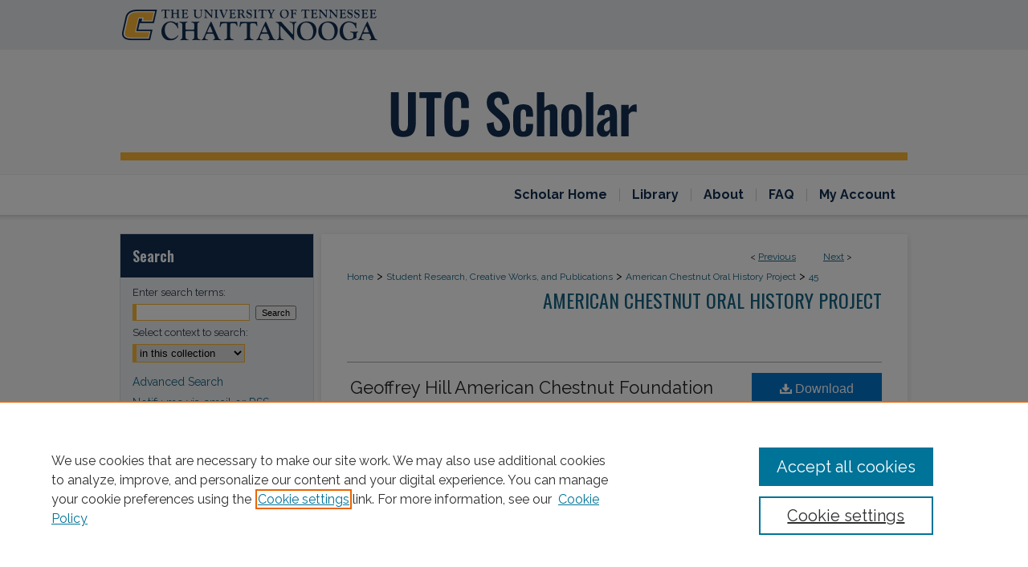

--- FILE ---
content_type: text/html; charset=UTF-8
request_url: https://scholar.utc.edu/american-chestnut/45/
body_size: 8197
content:

<!DOCTYPE html>
<html lang="en">
<head><!-- inj yui3-seed: --><script type='text/javascript' src='//cdnjs.cloudflare.com/ajax/libs/yui/3.6.0/yui/yui-min.js'></script><script type='text/javascript' src='//ajax.googleapis.com/ajax/libs/jquery/1.10.2/jquery.min.js'></script><!-- Adobe Analytics --><script type='text/javascript' src='https://assets.adobedtm.com/4a848ae9611a/d0e96722185b/launch-d525bb0064d8.min.js'></script><script type='text/javascript' src=/assets/nr_browser_production.js></script>

<!-- def.1 -->
<meta charset="utf-8">
<meta name="viewport" content="width=device-width">
<title>
"Geoffrey Hill American Chestnut Foundation interview and transcript" by Bethany N. Baxter
</title>


<!-- FILE article_meta-tags.inc --><!-- FILE: /srv/sequoia/main/data/assets/site/article_meta-tags.inc -->
<meta itemprop="name" content="Geoffrey Hill American Chestnut Foundation interview and transcript">
<meta property="og:title" content="Geoffrey Hill American Chestnut Foundation interview and transcript">
<meta name="twitter:title" content="Geoffrey Hill American Chestnut Foundation interview and transcript">
<meta property="article:author" content="Bethany N. Baxter">
<meta name="author" content="Bethany N. Baxter">
<meta name="robots" content="noodp, noydir">
<meta name="description" content="An interview recorded as part of the original research for the thesis entitled, An oral history of the American chestnut in Southern Appalachia, submitted to the faculty of the University of Tennessee at Chattanooga in partial fulfillment of the requirements of the degree of Master of Science.">
<meta itemprop="description" content="An interview recorded as part of the original research for the thesis entitled, An oral history of the American chestnut in Southern Appalachia, submitted to the faculty of the University of Tennessee at Chattanooga in partial fulfillment of the requirements of the degree of Master of Science.">
<meta name="twitter:description" content="An interview recorded as part of the original research for the thesis entitled, An oral history of the American chestnut in Southern Appalachia, submitted to the faculty of the University of Tennessee at Chattanooga in partial fulfillment of the requirements of the degree of Master of Science.">
<meta property="og:description" content="An interview recorded as part of the original research for the thesis entitled, An oral history of the American chestnut in Southern Appalachia, submitted to the faculty of the University of Tennessee at Chattanooga in partial fulfillment of the requirements of the degree of Master of Science.">
<meta name="keywords" content="American chestnut; Chestnut blight; Endothia parasitica">
<meta name="bepress_citation_series_title" content="American Chestnut Oral History Project">
<meta name="bepress_citation_author" content="Baxter, Bethany N.">
<meta name="bepress_citation_author_institution" content="University of Tennessee at Chattanooga">
<meta name="bepress_citation_title" content="Geoffrey Hill American Chestnut Foundation interview and transcript">
<meta name="bepress_citation_date" content="2008">
<!-- FILE: /srv/sequoia/main/data/assets/site/ir_download_link.inc -->
<!-- FILE: /srv/sequoia/main/data/assets/site/article_meta-tags.inc (cont) -->
<meta name="bepress_citation_abstract_html_url" content="https://scholar.utc.edu/american-chestnut/45">
<meta name="bepress_citation_publisher" content="University of Tennessee at Chattanooga">
<meta name="bepress_citation_online_date" content="2013/12/3">
<meta name="viewport" content="width=device-width">
<!-- Additional Twitter data -->
<meta name="twitter:card" content="summary">
<!-- Additional Open Graph data -->
<meta property="og:type" content="article">
<meta property="og:url" content="https://scholar.utc.edu/american-chestnut/45">
<meta property="og:site_name" content="UTC Scholar">




<!-- FILE: article_meta-tags.inc (cont) -->
<meta name="bepress_is_article_cover_page" content="1">


<!-- sh.1 -->
<link rel="stylesheet" href="/ir-style.css" type="text/css" media="screen">
<link rel="stylesheet" href="/ir-custom.css" type="text/css" media="screen">
<link rel="stylesheet" href="../ir-custom.css" type="text/css" media="screen">
<link rel="stylesheet" href="/ir-local.css" type="text/css" media="screen">
<link rel="stylesheet" href="../ir-local.css" type="text/css" media="screen">
<link rel="stylesheet" href="/ir-print.css" type="text/css" media="print">
<link type="text/css" rel="stylesheet" href="/assets/floatbox/floatbox.css">
<link rel="alternate" type="application/rss+xml" title="Site Feed" href="/recent.rss">
<link rel="shortcut icon" href="/favicon.ico" type="image/x-icon">
<!--[if IE]>
<link rel="stylesheet" href="/ir-ie.css" type="text/css" media="screen">
<![endif]-->

<!-- JS  -->
<script type="text/javascript" src="/assets/jsUtilities.js"></script>
<script type="text/javascript" src="/assets/footnoteLinks.js"></script>
<script type="text/javascript" src="/assets/scripts/yui-init.pack.js"></script>
<script type="text/javascript" src="/assets/scripts/bepress-init.debug.js"></script>
<script type="text/javascript" src="/assets/scripts/JumpListYUI.pack.js"></script>

<!-- end sh.1 -->




<script type="text/javascript">var pageData = {"page":{"environment":"prod","productName":"bpdg","language":"en","name":"ir_series:article","businessUnit":"els:rp:st"},"visitor":{}};</script>

</head>
<body id="geo-series">
<!-- FILE /srv/sequoia/main/data/scholar.utc.edu/assets/header.pregen --><!-- FILE: /srv/sequoia/main/data/assets/site/mobile_nav.inc --><!--[if !IE]>-->
<script src="/assets/scripts/dc-mobile/dc-responsive-nav.js"></script>

<header id="mobile-nav" class="nav-down device-fixed-height" style="visibility: hidden;">
  
  
  <nav class="nav-collapse">
    <ul>
      <li class="menu-item active device-fixed-width"><a href="https://scholar.utc.edu" title="Home" data-scroll >Home</a></li>
      <li class="menu-item device-fixed-width"><a href="https://scholar.utc.edu/do/search/advanced/" title="Search" data-scroll ><i class="icon-search"></i> Search</a></li>
      <li class="menu-item device-fixed-width"><a href="https://scholar.utc.edu/communities.html" title="Browse" data-scroll >Browse Collections</a></li>
      <li class="menu-item device-fixed-width"><a href="/cgi/myaccount.cgi?context=american-chestnut" title="My Account" data-scroll >My Account</a></li>
      <li class="menu-item device-fixed-width"><a href="https://scholar.utc.edu/about.html" title="About" data-scroll >About</a></li>
      <li class="menu-item device-fixed-width"><a href="https://network.bepress.com" title="Digital Commons Network" data-scroll ><img width="16" height="16" alt="DC Network" style="vertical-align:top;" src="/assets/md5images/8e240588cf8cd3a028768d4294acd7d3.png"> Digital Commons Network™</a></li>
    </ul>
  </nav>
</header>

<script src="/assets/scripts/dc-mobile/dc-mobile-nav.js"></script>
<!--<![endif]-->
<!-- FILE: /srv/sequoia/main/data/scholar.utc.edu/assets/header.pregen (cont) -->



<div id="utc">
	<div id="container">
		<a href="#main" class="skiplink" accesskey="2" >Skip to main content</a>

					
			<div id="header" role="banner">
				<a href="https://scholar.utc.edu" id="banner_link" title="UTC Scholar" >
					<img id="banner_image" alt="UTC Scholar" width='980' height='218' src="/assets/md5images/f75061a0589edc50d17a50f23973a5df.png">
				</a>	
				
					<a href="http://www.utc.edu/" id="logo_link" title="University of Tennessee at Chattanooga" >
						<img id="logo_image" alt="University of Tennessee at Chattanooga" width='322' height='62' src="/assets/md5images/908f839c781de37d2222b53d58b306dd.png">
					</a>	
				
			</div>
					
			<div id="navigation">
				<!-- FILE: /srv/sequoia/main/data/scholar.utc.edu/assets/ir_navigation.inc --><div id="tabs"><ul><li id="tabone"><a href="https://scholar.utc.edu" title="Scholar Home" ><span>Scholar Home</span></a></li><li id="tabtwo"><a href="http://www.utc.edu/library/" title="Library" ><span>Library</span></a></li><li id="tabthree"><a href="https://scholar.utc.edu/about.html" title="About" ><span>About</span></a></li><li id="tabfour"><a href="https://scholar.utc.edu/faq.html" title="FAQ" ><span>FAQ</span></a></li><li id="tabfive"><a href="https://scholar.utc.edu/cgi/myaccount.cgi?context=american-chestnut" title="My Account" ><span>My Account</span></a></li></ul></div>


<!-- FILE: /srv/sequoia/main/data/scholar.utc.edu/assets/header.pregen (cont) -->
			</div>
		

		<div id="wrapper">
			<div id="content">
				<div id="main" class="text" role="main">

<script type="text/javascript" src="/assets/floatbox/floatbox.js"></script>  
<!-- FILE: /srv/sequoia/main/data/assets/site/article_pager.inc -->

<div id="breadcrumb"><ul id="pager">

                
                 
<li>&lt; <a href="https://scholar.utc.edu/american-chestnut/17" class="ignore" >Previous</a></li>
        
        
        

                
                 
<li><a href="https://scholar.utc.edu/american-chestnut/15" class="ignore" >Next</a> &gt;</li>
        
        
        
<li>&nbsp;</li></ul><div class="crumbs"><!-- FILE: /srv/sequoia/main/data/assets/site/ir_breadcrumb.inc -->

<div class="crumbs" role="navigation" aria-label="Breadcrumb">
	<p>
	
	
			<a href="https://scholar.utc.edu" class="ignore" >Home</a>
	
	
	
	
	
	
	
	
	
	
	 <span aria-hidden="true">&gt;</span> 
		<a href="https://scholar.utc.edu/student-research" class="ignore" >Student Research, Creative Works, and Publications</a>
	
	
	
	
	
	
	 <span aria-hidden="true">&gt;</span> 
		<a href="https://scholar.utc.edu/american-chestnut" class="ignore" >American Chestnut Oral History Project</a>
	
	
	
	
	
	 <span aria-hidden="true">&gt;</span> 
		<a href="https://scholar.utc.edu/american-chestnut/45" class="ignore" aria-current="page" >45</a>
	
	
	
	</p>
</div>


<!-- FILE: /srv/sequoia/main/data/assets/site/article_pager.inc (cont) --></div>
</div>
<!-- FILE: /srv/sequoia/main/data/assets/site/ir_series/article/index.html (cont) -->
<!-- FILE: /srv/sequoia/main/data/assets/site/ir_series/article/article_info.inc --><!-- FILE: /srv/sequoia/main/data/assets/site/openurl.inc -->

























<!-- FILE: /srv/sequoia/main/data/assets/site/ir_series/article/article_info.inc (cont) -->
<!-- FILE: /srv/sequoia/main/data/assets/site/ir_download_link.inc -->









	
	
	
    
    
    
	
	
		
		
		
	
	
	
	
	

<!-- FILE: /srv/sequoia/main/data/assets/site/ir_series/article/article_info.inc (cont) -->
<!-- FILE: /srv/sequoia/main/data/assets/site/ir_series/article/ir_article_header.inc -->


<div id="series-header">
<!-- FILE: /srv/sequoia/main/data/assets/site/ir_series/ir_series_logo.inc -->



 






	
	
	
	
	
	
<!-- FILE: /srv/sequoia/main/data/assets/site/ir_series/article/ir_article_header.inc (cont) --><h2 id="series-title"><a href="https://scholar.utc.edu/american-chestnut" >American Chestnut Oral History Project</a></h2></div>
<div style="clear: both">&nbsp;</div>

<div id="sub">
<div id="alpha">
<!-- FILE: /srv/sequoia/main/data/assets/site/ir_series/article/article_info.inc (cont) --><div id='title' class='element'>
<h1><a href='https://scholar.utc.edu/context/american-chestnut/article/1042/type/native/viewcontent'>Geoffrey Hill American Chestnut Foundation interview and transcript</a></h1>
</div>
<div class='clear'></div>
<div id='authors' class='element'>
<h2 class='visually-hidden'>Interviewer</h2>
<p class="author"><a href='https://scholar.utc.edu/do/search/?q=author%3A%22Bethany%20N.%20Baxter%22&start=0&context=4298332'><strong>Bethany N. Baxter</strong>, <em>University of Tennessee at Chattanooga</em></a><br />
</p></div>
<div class='clear'></div>
<div id='interviewee1' class='element'>
<h2 class='field-heading'>Interviewee</h2>
<p>Hill, Geoffrey</p>
</div>
<div class='clear'></div>
<div id='transcriber1' class='element'>
<h2 class='field-heading'>Transcriber</h2>
<p>Myers, Iliza</p>
</div>
<div class='clear'></div>
<div id='streaming_media' class='element'>
<div id="media-loading" class="element">
  <p>Loading...</p>
</div>

<div id="native-streaming" class="multi-media" style="height:"40px"; width:480px; display:none;">
  <div id="hosted-streaming">Media is loading</div>
</div>
<div class="clear">&nbsp;</div>

<script type="text/javascript" src="/assets/jwplayer/jwplayer/jwplayer_7.js"></script>
<script type="text/javascript">jwplayer.key="G0B8R5AdgcG4dDf/LO4iNtrpGX00TKVEPWTqstdibpY="</script>

<script type='text/javascript'>


  // If the page is updated and transcoding is already completed,
  // we use the playlist_url and thumbnail_url from perl
  $("#media-loading").hide();
  $("#native-streaming").show();
  init_jwplayer('https://s3.amazonaws.com/bepress-streaming-outbox-production/article_files/0e/37/22/0e372279eccbfdaf6360f114ef1e9352a1769592a14a8b110a5a555a977c0f0f_playlist.m3u8', 'https://s3.amazonaws.com/bepress-streaming-outbox-production/article_files/0e/37/22/0e372279eccbfdaf6360f114ef1e9352a1769592a14a8b110a5a555a977c0f0f_thumbnail_00001.png');



// Load JW Player
function init_jwplayer(playlist_url, thumbnail_url) {
  jwplayer("hosted-streaming").setup({
    playlist: [{
      sources: [
        {
          file: playlist_url
        
        }
      ],
      
      
      tracks: [
        
      ]
      
    }],
    startparam: "starttime",
    width: "480",
    height: "40"
  });

  //Fire off streaming events
  jwplayer("hosted-streaming").on("play", startEventListener);
  jwplayer("hosted-streaming").on("pause", pauseEventListener);
  jwplayer("hosted-streaming").on("time", timeEventListener);

  // Begin streaming event code
  // Set event variables to 0/false when player loads
  var pageURI = document.location.protocol + '//' + document.location.hostname + document.location.pathname;
  var start_sent = false;
  var fifty_sent = false;
  var thirty_sent = false;
  var mediaDuration = 0;
  var latestPos = 0;

  function bs_dashboard_request (event) {
    var streamingEventsURL = "/do/tracking-stream/?article_uri=" + encodeURIComponent(pageURI) + "&event=" + event;
    var request = new XMLHttpRequest();
    console.log("[B&S]", streamingEventsURL);
    request.open("GET", streamingEventsURL);
    request.send();
  }

  function adobe_analytics_callback (result) {
    console.log("AA callback", result);
  }

  function adobe_analytics_request (event) {
    videoData = {
      video: {
        'id': encodeURIComponent(pageURI),
        'length': mediaDuration,
        'position': latestPos
      }
    };
    console.log("[AA]", pageURI, event, videoData);
    pageDataTracker.trackEvent(event, videoData);
  }

  function startEventListener (result) {
    if (start_sent) {
      adobe_analytics_request("videoPlay");
    }
  }

  function pauseEventListener (result) {
    adobe_analytics_request("videoStop");
  }


  function timeEventListener (result) {
    var percentage = result.position/result.duration;
    mediaDuration = result.duration;
    latestPos = result.position;
    if (!start_sent) {
        bs_dashboard_request("start");
        start_sent = true;
        adobe_analytics_request("videoStart");
    }
    if (percentage > .5) {
      if (!fifty_sent) {
        bs_dashboard_request("50_pct");
        fifty_sent = true;
        adobe_analytics_request("event106");
      }
    }
    if (result.position > 30) {
      if (!thirty_sent) {
        bs_dashboard_request("30_sec");
        thirty_sent = true;
      }
    }
    if (percentage === 1) {
      bs_dashboard_request("complete");
      adobe_analytics_request("videoComplete");
    }
  }
}

</script>
</div>
<div class='clear'></div>
<div id='comments' class='element'>
<h2 class='field-heading'>Department</h2>
<p>Dept. of Biological and Environmental Sciences</p>
</div>
<div class='clear'></div>
<div id='abstract' class='element'>
<h2 class='field-heading'>Description</h2>
<p>An interview recorded as part of the original research for the thesis entitled, An oral history of the American chestnut in Southern Appalachia, submitted to the faculty of the University of Tennessee at Chattanooga in partial fulfillment of the requirements of the degree of Master of Science.</p>
</div>
<div class='clear'></div>
<div id='publication_date' class='element'>
<h2 class='field-heading'>Date</h2>
<p>10-2008</p>
</div>
<div class='clear'></div>
<div id='keywords' class='element'>
<h2 class='field-heading'>Subject</h2>
<p>American chestnut; Chestnut blight; Endothia parasitica</p>
</div>
<div class='clear'></div>
<div id='location1' class='element'>
<h2 class='field-heading'>Location</h2>
<p>Chattanooga (Tenn.)</p>
</div>
<div class='clear'></div>
<div id='keyword' class='element'>
<h2 class='field-heading'>Keyword</h2>
<p>American chestnut; Southern Appalachia</p>
</div>
<div class='clear'></div>
<div id='bp_categories' class='element'>
<h2 class='field-heading'>Discipline</h2>
<p>Appalachian Studies | Environmental Sciences | Plant Biology | Plant Sciences</p>
</div>
<div class='clear'></div>
<div id='format' class='element'>
<h2 class='field-heading'>Document Type</h2>
<p>Interviews (Sound recordings); Transcripts</p>
</div>
<div class='clear'></div>
<div id='extent' class='element'>
<h2 class='field-heading'>Extent</h2>
<p>00:09:49</p>
</div>
<div class='clear'></div>
<div id='language' class='element'>
<h2 class='field-heading'>Language</h2>
<p>English</p>
</div>
<div class='clear'></div>
<div id='rights' class='element'>
<h2 class='field-heading'>Rights</h2>
<p>Under copyright.</p>
</div>
<div class='clear'></div>
<div id='recommended_citation' class='element'>
<h2 class='field-heading'>Recommended Citation</h2>
<!-- FILE: /srv/sequoia/main/data/scholar.utc.edu/assets/ir_series/ir_citation.inc --><p>Baxter, Bethany N., "Geoffrey Hill American Chestnut Foundation interview and transcript" (2008). <em>American Chestnut Oral History Project.</em> <br>https://scholar.utc.edu/american-chestnut/45</p>
<!-- FILE: /srv/sequoia/main/data/assets/site/ir_series/article/article_info.inc (cont) --></div>
<div class='clear'></div>
<div id='attach_additional_files' class='element'>
<div class="extra">
    <div class="related"><strong>Additional Files</strong></div>
    <div class="files">
        <span style='font:11px Arial;'><a href='https://scholar.utc.edu/cgi/viewcontent.cgi?filename=0&amp;article=1042&amp;context=american-chestnut&amp;type=additional'>MS-112-02-09.pdf</a> (30 kB) <br><em>Transcript</em></span><br />

    </div> <!-- class=files -->
</div> <!-- class=extra> -->
</div>
<div class='clear'></div>
</div>
    </div>
    <div id='beta_7-3'>
<!-- FILE: /srv/sequoia/main/data/assets/site/info_box_7_3.inc --><!-- FILE: /srv/sequoia/main/data/assets/site/openurl.inc -->

























<!-- FILE: /srv/sequoia/main/data/assets/site/info_box_7_3.inc (cont) -->
<!-- FILE: /srv/sequoia/main/data/assets/site/ir_download_link.inc -->









	
	
	
    
    
    
	
	
		
		
		
	
	
	
	
	

<!-- FILE: /srv/sequoia/main/data/assets/site/info_box_7_3.inc (cont) -->


	<!-- FILE: /srv/sequoia/main/data/assets/site/info_box_download_button.inc --><div class="aside download-button">
    <a id="native" class="btn" href="https://scholar.utc.edu/context/american-chestnut/article/1042/type/native/viewcontent" title="Download 6.3&nbsp;MB file" target="_blank" > 
    	<i class="icon-download-alt" aria-hidden="true"></i>
    	Download
    </a>
</div>


<!-- FILE: /srv/sequoia/main/data/assets/site/info_box_7_3.inc (cont) -->
	<!-- FILE: /srv/sequoia/main/data/assets/site/info_box_embargo.inc -->
<!-- FILE: /srv/sequoia/main/data/assets/site/info_box_7_3.inc (cont) -->

<!-- FILE: /srv/sequoia/main/data/assets/site/info_box_custom_upper.inc -->
<!-- FILE: /srv/sequoia/main/data/assets/site/info_box_7_3.inc (cont) -->
<!-- FILE: /srv/sequoia/main/data/assets/site/info_box_openurl.inc -->
<!-- FILE: /srv/sequoia/main/data/assets/site/info_box_7_3.inc (cont) -->

<!-- FILE: /srv/sequoia/main/data/assets/site/info_box_article_metrics.inc -->






<div id="article-stats" class="aside hidden">

    <p class="article-downloads-wrapper hidden"><span id="article-downloads"></span> DOWNLOADS</p>
    <p class="article-stats-date hidden">Since December 03, 2013</p>

    <p class="article-plum-metrics">
        <a href="https://plu.mx/plum/a/?repo_url=https://scholar.utc.edu/american-chestnut/45" class="plumx-plum-print-popup plum-bigben-theme" data-badge="true" data-hide-when-empty="true" ></a>
    </p>
</div>
<script type="text/javascript" src="//cdn.plu.mx/widget-popup.js"></script>





<!-- Article Download Counts -->
<script type="text/javascript" src="/assets/scripts/article-downloads.pack.js"></script>
<script type="text/javascript">
    insertDownloads(4867585);
</script>


<!-- Add border to Plum badge & download counts when visible -->
<script>
// bind to event when PlumX widget loads
jQuery('body').bind('plum:widget-load', function(e){
// if Plum badge is visible
  if (jQuery('.PlumX-Popup').length) {
// remove 'hidden' class
  jQuery('#article-stats').removeClass('hidden');
  jQuery('.article-stats-date').addClass('plum-border');
  }
});
// bind to event when page loads
jQuery(window).bind('load',function(e){
// if DC downloads are visible
  if (jQuery('#article-downloads').text().length > 0) {
// add border to aside
  jQuery('#article-stats').removeClass('hidden');
  }
});
</script>



<!-- Adobe Analytics: Download Click Tracker -->
<script>

$(function() {

  // Download button click event tracker for PDFs
  $(".aside.download-button").on("click", "a#pdf", function(event) {
    pageDataTracker.trackEvent('navigationClick', {
      link: {
          location: 'aside download-button',
          name: 'pdf'
      }
    });
  });

  // Download button click event tracker for native files
  $(".aside.download-button").on("click", "a#native", function(event) {
    pageDataTracker.trackEvent('navigationClick', {
        link: {
            location: 'aside download-button',
            name: 'native'
        }
     });
  });

});

</script>
<!-- FILE: /srv/sequoia/main/data/assets/site/info_box_7_3.inc (cont) -->



	<!-- FILE: /srv/sequoia/main/data/assets/site/info_box_disciplines.inc -->




	
		
	



<!-- FILE: /srv/sequoia/main/data/assets/site/info_box_7_3.inc (cont) -->

<!-- FILE: /srv/sequoia/main/data/assets/site/bookmark_widget.inc -->

<div id="share" class="aside">
<h2>Share</h2>
	
	<div class="a2a_kit a2a_kit_size_24 a2a_default_style">
    	<a class="a2a_button_facebook"></a>
    	<a class="a2a_button_linkedin"></a>
		<a class="a2a_button_whatsapp"></a>
		<a class="a2a_button_email"></a>
    	<a class="a2a_dd"></a>
    	<script async src="https://static.addtoany.com/menu/page.js"></script>
	</div>
</div>

<!-- FILE: /srv/sequoia/main/data/assets/site/info_box_7_3.inc (cont) -->
<!-- FILE: /srv/sequoia/main/data/assets/site/info_box_geolocate.inc --><!-- FILE: /srv/sequoia/main/data/assets/site/ir_geolocate_enabled_and_displayed.inc -->

<!-- FILE: /srv/sequoia/main/data/assets/site/info_box_geolocate.inc (cont) -->

<!-- FILE: /srv/sequoia/main/data/assets/site/info_box_7_3.inc (cont) -->

	<!-- FILE: /srv/sequoia/main/data/assets/site/zotero_coins.inc -->

<span class="Z3988" title="ctx_ver=Z39.88-2004&amp;rft_val_fmt=info%3Aofi%2Ffmt%3Akev%3Amtx%3Ajournal&amp;rft_id=https%3A%2F%2Fscholar.utc.edu%2Famerican-chestnut%2F45&amp;rft.atitle=Geoffrey%20Hill%20American%20Chestnut%20Foundation%20interview%20and%20transcript&amp;rft.aufirst=Bethany&amp;rft.aulast=Baxter&amp;rft.jtitle=American%20Chestnut%20Oral%20History%20Project&amp;rft.date=2008-10-01">COinS</span>
<!-- FILE: /srv/sequoia/main/data/assets/site/info_box_7_3.inc (cont) -->

<!-- FILE: /srv/sequoia/main/data/assets/site/info_box_custom_lower.inc -->
<!-- FILE: /srv/sequoia/main/data/assets/site/info_box_7_3.inc (cont) -->
<!-- FILE: /srv/sequoia/main/data/assets/site/ir_series/article/article_info.inc (cont) --></div>

<div class='clear'>&nbsp;</div>
<!-- FILE: /srv/sequoia/main/data/assets/site/ir_article_custom_fields.inc -->

<!-- FILE: /srv/sequoia/main/data/assets/site/ir_series/article/article_info.inc (cont) -->

<!-- FILE: /srv/sequoia/main/data/assets/site/ir_series/article/index.html (cont) -->
<!-- FILE /srv/sequoia/main/data/assets/site/footer.pregen --></div>
	<div class="verticalalign">&nbsp;</div>
	<div class="clear">&nbsp;</div>

</div>

	<div id="sidebar" role="complementary">
	<!-- FILE: /srv/sequoia/main/data/assets/site/ir_sidebar_7_8.inc -->

	<!-- FILE: /srv/sequoia/main/data/assets/site/ir_sidebar_sort_sba.inc --><!-- FILE: /srv/sequoia/main/data/assets/site/ir_sidebar_custom_upper_7_8.inc -->

<!-- FILE: /srv/sequoia/main/data/assets/site/ir_sidebar_sort_sba.inc (cont) -->
<!-- FILE: /srv/sequoia/main/data/assets/site/ir_sidebar_search_7_8.inc --><h2>Search</h2>


	
<form method='get' action='https://scholar.utc.edu/do/search/' id="sidebar-search">
	<label for="search" accesskey="4">
		Enter search terms:
	</label>
		<div>
			<span class="border">
				<input type="text" name='q' class="search" id="search">
			</span> 
			<input type="submit" value="Search" class="searchbutton" style="font-size:11px;">
		</div>
	<label for="context">
		Select context to search:
	</label> 
		<div>
			<span class="border">
				<select name="fq" id="context">
					
					
						<option value='virtual_ancestor_link:"https://scholar.utc.edu/american-chestnut"'>in this collection</option>
					
					
					
					<option value='virtual_ancestor_link:"https://scholar.utc.edu"'>in this repository</option>
					<option value='virtual_ancestor_link:"http:/"'>across all repositories</option>
				</select>
			</span>
		</div>
</form>

<p class="advanced">
	
	
		<a href="https://scholar.utc.edu/do/search/advanced/?fq=virtual_ancestor_link:%22https://scholar.utc.edu/american-chestnut%22" >
			Advanced Search
		</a>
	
</p>
<!-- FILE: /srv/sequoia/main/data/assets/site/ir_sidebar_sort_sba.inc (cont) -->
<!-- FILE: /srv/sequoia/main/data/assets/site/ir_sidebar_notify_7_8.inc -->


	<ul id="side-notify">
		<li class="notify">
			<a href="https://scholar.utc.edu/american-chestnut/announcements.html" title="Email or RSS Notifications" >
				Notify me via email or <acronym title="Really Simple Syndication">RSS</acronym>
			</a>
		</li>
	</ul>



<!-- FILE: /srv/sequoia/main/data/assets/site/urc_badge.inc -->






<!-- FILE: /srv/sequoia/main/data/assets/site/ir_sidebar_notify_7_8.inc (cont) -->

<!-- FILE: /srv/sequoia/main/data/assets/site/ir_sidebar_sort_sba.inc (cont) -->
<!-- FILE: /srv/sequoia/main/data/assets/site/ir_sidebar_custom_middle_7_8.inc --><!-- FILE: /srv/sequoia/main/data/assets/site/ir_sidebar_sort_sba.inc (cont) -->
<!-- FILE: /srv/sequoia/main/data/assets/site/ir_sidebar_browse.inc --><h2>Browse</h2>
<ul id="side-browse">


<li class="collections"><a href="https://scholar.utc.edu/communities.html" title="Browse by Collections" >Collections</a></li>
<li class="discipline-browser"><a href="https://scholar.utc.edu/do/discipline_browser/disciplines" title="Browse by Disciplines" >Disciplines</a></li>
<li class="author"><a href="https://scholar.utc.edu/authors.html" title="Browse by Author" >Authors</a></li>


</ul>
<!-- FILE: /srv/sequoia/main/data/assets/site/ir_sidebar_sort_sba.inc (cont) -->
<!-- FILE: /srv/sequoia/main/data/assets/site/ir_sidebar_author_7_8.inc --><h2 id="authorcornerheading">Author Corner</h2>






	<ul id="side-author">
		<li class="faq">
			<a href="https://scholar.utc.edu/faq.html" title="Author FAQ" >
				Author FAQ
			</a>
		</li>
		
		
		
	</ul>


<!-- FILE: /srv/sequoia/main/data/assets/site/ir_sidebar_sort_sba.inc (cont) -->
<!-- FILE: /srv/sequoia/main/data/assets/site/ir_sidebar_custom_lower_7_8.inc --><!-- FILE: /srv/sequoia/main/data/assets/site/ir_sidebar_homepage_links_7_8.inc -->

<!-- FILE: /srv/sequoia/main/data/assets/site/ir_sidebar_custom_lower_7_8.inc (cont) -->
	



<!-- FILE: /srv/sequoia/main/data/assets/site/ir_sidebar_sort_sba.inc (cont) -->
<!-- FILE: /srv/sequoia/main/data/assets/site/ir_sidebar_sw_links_7_8.inc -->

	
		
	


	<!-- FILE: /srv/sequoia/main/data/assets/site/ir_sidebar_sort_sba.inc (cont) -->

<!-- FILE: /srv/sequoia/main/data/assets/site/ir_sidebar_geolocate.inc --><!-- FILE: /srv/sequoia/main/data/assets/site/ir_geolocate_enabled_and_displayed.inc -->

<!-- FILE: /srv/sequoia/main/data/assets/site/ir_sidebar_geolocate.inc (cont) -->

<!-- FILE: /srv/sequoia/main/data/assets/site/ir_sidebar_sort_sba.inc (cont) -->
<!-- FILE: /srv/sequoia/main/data/assets/site/ir_sidebar_custom_lowest_7_8.inc -->


<!-- FILE: /srv/sequoia/main/data/assets/site/ir_sidebar_sort_sba.inc (cont) -->
<!-- FILE: /srv/sequoia/main/data/assets/site/ir_sidebar_7_8.inc (cont) -->

		



<!-- FILE: /srv/sequoia/main/data/assets/site/footer.pregen (cont) -->
	<div class="verticalalign">&nbsp;</div>
	</div>

</div>

<!-- FILE: /srv/sequoia/main/data/assets/site/ir_footer_content.inc --><div id="footer" role="contentinfo">
	
	
	<!-- FILE: /srv/sequoia/main/data/assets/site/ir_bepress_logo.inc --><div id="bepress">

<a href="https://www.elsevier.com/solutions/digital-commons" title="Elsevier - Digital Commons" >
	<em>Elsevier - Digital Commons</em>
</a>

</div>
<!-- FILE: /srv/sequoia/main/data/assets/site/ir_footer_content.inc (cont) -->
	<p>
		<a href="https://scholar.utc.edu" title="Home page" accesskey="1" >Home</a> | 
		<a href="https://scholar.utc.edu/about.html" title="About" >About</a> | 
		<a href="https://scholar.utc.edu/faq.html" title="FAQ" >FAQ</a> | 
		<a href="/cgi/myaccount.cgi?context=american-chestnut" title="My Account Page" accesskey="3" >My Account</a> | 
		<a href="https://scholar.utc.edu/accessibility.html" title="Accessibility Statement" accesskey="0" >Accessibility Statement</a>
	</p>
	<p>
	
	
		<a class="secondary-link" href="https://www.elsevier.com/legal/privacy-policy" title="Privacy Policy" >Privacy</a>
	
		<a class="secondary-link" href="https://www.elsevier.com/legal/elsevier-website-terms-and-conditions" title="Copyright Policy" >Copyright</a>	
	</p> 
	
</div>

<!-- FILE: /srv/sequoia/main/data/assets/site/footer.pregen (cont) -->

</div>
</div>

<!-- FILE: /srv/sequoia/main/data/scholar.utc.edu/assets/ir_analytics.inc --><!-- Google tag (gtag.js) -->
<script async src=https://www.googletagmanager.com/gtag/js?id=G-LXHDMYYNB6></script>
<script>
window.dataLayer = window.dataLayer || [];
function gtag(){dataLayer.push(arguments);}
gtag('js', new Date());
gtag('config', 'G-LXHDMYYNB6');
</script>



<!-- FILE: /srv/sequoia/main/data/assets/site/footer.pregen (cont) -->

<script type='text/javascript' src='/assets/scripts/bpbootstrap-20160726.pack.js'></script><script type='text/javascript'>BPBootstrap.init({appendCookie:''})</script></body></html>


--- FILE ---
content_type: text/css
request_url: https://scholar.utc.edu/ir-local.css
body_size: 4722
content:
/* -----------------------------------------------
bepress IR local stylesheet.
Author:   David Stienstra
Version:  2024
PLEASE SAVE THIS FILE LOCALLY!
----------------------------------------------- */
@import url('https://fonts.googleapis.com/css2?family=Oswald:wght@200..700&family=Raleway:ital,wght@0,100..900;1,100..900&display=swap');
/* ---------------- Meta Elements ---------------- */
    /* --- Meta styles and background --- */
body {
    font: normal 14px/1.5 "Raleway", sans-serif;  /* should be medium except when fitting into a fixed container */
    background: #fafafa url(assets/md5images/272f890b0193087e2e2a509351faa558.png) repeat-x left top;
}
/* ---------------- Header ---------------- */
#utc #header {
    position: relative;  /* needed for logo positioning */
  height: auto !important; /* !important overrides mbl styling */
}
#utc #banner_image {
    display: block; /* removes descender of inline element */
    width: 980px; /* not necessary if image is sized correctly */
    height: auto !important;  /* avoids warping improperly sized header image / SUP-19994 */
}
    /* --- Logo --- */
#utc #logo_image {
    position: absolute !important; /* !important overrides mbl styling */
    top: 0;
    left: 0;  /* change to "right:" for right aligned logo */
    width: 32.857143% !important;  /* 240 / 980 */
    height: auto !important; /* Important avoides DC assigning incorrect height to logo image */
}
#utc #header a#banner_link:focus img,
#utc #header a#logo_link:focus img {
  outline: 1px dashed #000;
}
/* ---------------- Navigation ---------------- */
#utc #navigation,
#utc #navigation #tabs {
    height: 50px;
    overflow: hidden; /* have seen issues with tabs extending below nav container */
    white-space: nowrap;
}
#utc #navigation #tabs,
#utc #navigation #tabs ul,
#utc #navigation #tabs ul li {
    padding: 0;
    margin: 0;
}
/* Flexbox Navigation July 2018 */
#utc #navigation #tabs,
#utc #navigation #tabs ul {
    display: flex;
    justify-content: flex-end; /* "flex-start" for left-aligned tabs, change to "flex-end" for right-aligned tabs, "center" for centered */
    width: 100%;
}
#utc #navigation #tabs a {
    font: bold 16px "Raleway", sans-serif;
    display: block;
    width: auto !important; /* fixes "my account" not fitting in container on page load */
    height: 16px;
    line-height: 16px;
    color: #112e50;
    transition: 0.3s ease-in-out;
    background-color: transparent;
    padding: 0 15px; /* with arial bold, this fits */
    margin: 17px 0;
    border: 0;
    border-right: 1px solid #d2d2d2;
    /* float: left; Not needed? Using flexbox now */
}
#utc #navigation #tabs a:hover,
#utc #navigation #tabs a:active,
#utc #navigation #tabs a:focus {
    color: #000000;
    text-decoration: underline;
}
#utc #navigation #tabs li:first-child a { padding-left: 15px; }
#utc #navigation #tabs li:last-child a {
    border-right: none;
}
/* ---------------- Sidebar ---------------- */
#utc #sidebar {
    background-color: #eceff2;
    padding-top: 0;
}
#utc #sidebar h2 {
    font: 600 18px/3 "Oswald", sans-serif;
    color: #fff;
    background: transparent;
    padding: 0;
    margin: 0;
    border: none;
    background-color: #122e50;
}
#utc #sidebar a {
    font: normal 14px "Raleway", sans-serif;
    color: #166484;
    text-decoration: none;
}
#utc #sidebar a:hover,
#utc #sidebar a:active,
#utc #sidebar a:focus {
    color: #000000;
    text-decoration: underline;
}
#utc #sidebar #sidebar-search label {
    font: normal 13px "Raleway", sans-serif;
    color: #2d3748;
}
#utc #sidebar #sidebar-search {
    margin-top: 8px;
    padding-left: 15px;
}
#utc #sidebar #sidebar-search span.border { background: transparent; }
.searchbutton { cursor: pointer; } /* best practice, should move to ir-layout.css */

#utc #sidebar #lrc-badge a:hover,
#utc #sidebar #lrc-badge a:active,
#utc #sidebar #lrc-badge a:focus {
  background: transparent url(/assets/images/lrc_badge.png) center center no-repeat;
  outline: 1px dashed #000;
}

#utc #sidebar a:hover img,
#utc #sidebar a:active img,
#utc #sidebar a:focus img {
  outline: 1px dashed #000;
}

#utc #sidebar form#browse {
  padding-left: 15px;
}

#utc #sidebar form label {
  color: #2d3748;
}
#utc #sidebar ul#side-notify {
  padding-top: 0;
}
/*-----  Site matching journals  ----- */
    /* --- Highlighted sidebar links --- */
#utc #sidebar ul#navlist {
  border-top: none; }  /* border added by ir-custom.css by default */
#utc #sidebar ul#navlist li:first-child a {
  border-top: none; /* border is removed if #navlist has no content */
}
#utc #sidebar ul#navlist li a {
  color: #fff;
  transition: background 0.3s ease;
  font-weight: normal;
  background-color: #122e50;
  border-bottom: none;
}
    /* Sidebar link colors */
#utc #sidebar ul#navlist li a:active,
#utc #sidebar ul#navlist li a:hover,
#utc #sidebar ul#navlist li a:focus {
  color: #000;
  background-color: #eceff2;
}
#utc #sidebar ul#navlist li:last-child a { border-bottom: none; }
#utc #sidebar ul#navlist li a {
  display: flex;
  flex-direction: column;
  justify-content: center;
  height: 40px;
  padding: 0;
}
/* ---------------- Main Content ---------------- */
#utc #wrapper { /* for full-length sidebar content background/elements */
    background: url(assets/md5images/905bb05fce475f9246a385cc07f9ca56.gif) repeat-y left top;
    margin: 24px 0;
}
#utc #content { 
    box-shadow: rgba(99, 99, 99, 0.2) 0px 2px 8px 0px;
 }
 #utc #sidebar {
    outline: 1px solid #d4dde7;
 }
    /* --- Breadcrumbs --- */
#utc #main.text div.crumbs a:link,
#utc #main.text div.crumbs a:visited {
    text-decoration: none;
    color: #166484;
}
#utc #main.text div.crumbs a:hover,
#utc #main.text div.crumbs a:active,
#utc #main.text div.crumbs a:focus {
    text-decoration: underline;
    color: #000000;
}
#utc #dcn-home > #homepage-intro { margin: 15px 0; }
 /* adds space under full-width main-content image */
#utc #home-page-banner { margin-bottom: 16px; }
    /* --- Headers --- */
#utc #dcn-home > h2,
#utc #main.text h2#hometitle,
#utc #main.text #homepage-heading-row h2 {
    font: bold 24px "Oswald", sans-serif;
}
h3 {
    margin: 0;
    text-decoration: underline; }
/* FF 55 takes parent element's color a text-deoration-color (black, usually) */
#dcn-home #cover-browse h3 { color: #166484; }
#utc #dcn-home #cover-browse h3 a {
    font: 400 17px/1.6 "Raleway", sans-serif;
    text-decoration: none;
}
#utc #dcn-home #cover-browse h3 a:hover,
#utc #dcn-home #cover-browse h3 a:focus,
#utc #dcn-home #cover-browse h3 a:active {
    text-decoration: underline;
}
    /* --- Links --- */
#utc #main.text a:link,
#utc #main.text a:visited {
    color: #166484; /* declared for #network-icon text */
}
#utc #main.text a:link span.icon-question-sign {
  text-decoration: none;
}
#utc #main.text a:hover,
#utc #main.text a:active,
#utc #main.text a:focus {
    color: #000000;
    text-decoration: underline;
}
    /* PotD / Top DL widgets */
#utc #dcn-home .box.aag h2,
#utc #dcn-home .box.potd h2 {
    width: 267px;
    margin: 0;
    font: bold 20px "Oswald", sans-serif;
    border-bottom: 1px solid #d3d3d3;
}
#utc #main.text .box a:link,
#utc #main.text .box a:visited {
    font: bold 14px "Raleway", sans-serif;
    text-decoration: none;
    border-bottom: 1px solid #d3d3d3;
    background: none;
}
#utc #main.text .box a:hover,
#utc #main.text .box a:active,
#utc #main.text .box a:focus {
    text-decoration: underline;
}
/* article-level text // default values 12px/13px */
#utc #alpha .element p,
#utc #custom-fields .element p,
#utc #alpha #recommended_citation p {
  font-size: 14px;
}
#utc #beta_7-3 #beta-disciplines.aside p,
#utc #alpha #attach_additional_files .files span {
  font-size: 14px !important;
}

#utc #alpha .element h4,
#utc #custom-fields .element h4,
#utc #beta_7-3 h4,
#utc #alpha .element h2,
#utc #custom-fields .element h2,
#utc #beta_7-3 h2,
#utc #share.aside h2,
#utc #alpha #attach_additional_files .related strong {
  font-size: 15px !important;
}
#utc #alpha #title.element p {
  font-size: 22px;
}
/* Breadcrumbs */
#utc #breadcrumb a,
#utc .crumbs p a,
#utc #pager li {
  font-size: 12px;
}

#utc ul#pager li {
  padding-top: 5px;
}

/* Browse Disciplines */
#utc #content .subnav li {
  font-size: 13px;
}

#utc .discipline-browser dt,
#utc .new-discipline dt {
  font-size: 15px;
}
#utc .discipline-browser dd,
#utc .new-discipline dd,
#utc dl.communities dd ul li {
  font-size: 14px;
}

#utc .discipline-browser dd,
#utc .new-discipline dd {
    padding: 3px 0;
}
/* Submit Research */
#utc .communities dt,
#utc .communities dt a:link {
  font-size: 14px;
  font-weight: normal;
}
#utc dl.communities dd ul li {
    line-height: 1.3em;
}

/* Announcements */
#utc #main.text #announce h3,
#utc #main.text #announce h4,
#utc #main.text #help h3 {
  font-size: 15px;
}

/* Site subpage headings */
#utc #main.text h2#ir-about,
#utc #main.text h2#faq-top,
#utc #main.text h1#faq-top,
#utc #main.text h2#communities-title,
#utc #main.text h2#top,
#utc #main.text h2#submit-title,
#utc #main.text #announce h2,
#utc #main.text #accessibility-statement h2,
#utc #main.text .discipline-block h2,
#utc #main.text h2#activity-title,
#utc #main.text h2#recent-title,
#utc #main.text h2#topdownloads-title,
#utc #main.text h1#topdownloads-title,
#utc #main.text h2#peer-review-title,
#utc #main.text > h2 {
  font-size: 22px;
  font-weight: bold;
}
/* homepage stats */
#utc p#stats,
#utc #main.text #network-icon a {
  font-size: 13px;
}

#utc ul#pager li {
    padding-top: 5px;
}
#utc #dcn-home #homepage-heading-row .btn {
    margin-bottom: 8px;
}
/* Journals */
#utc .article-list h2,
#coverart #alpha .article-list h2 {
  font: bold 21px "Oswald", sans-serif;
  background: transparent;   /* removes background and adds a line under doctype header */
  border-bottom: 1px solid #bfbfbf;
  padding-bottom: 0;
  margin-bottom: 25px;
}
#utc #main.text .article-list h1,
#alpha h1, #series-home h1 {
  font: bold 22px "Oswald", sans-serif; /* Current Issue */
}
#coverart #beta {
    float: right; }
        /* Cover art */
#coverart #beta .coverart-box h4 {
    font: bold 18px "Oswald", sans-serif; /* default is 18px */
    color: #2d3748;
    text-align: left;
    text-transform: none;
    border-bottom: 1px solid #bfbfbf; }
#coverart #beta .coverart-box {
    font: normal 14px "Raleway", sans-serif;
    border: 0; }
#coverart #beta #coverart-box-container {
    border: 0; }

#coverart #beta dl  {
    margin-left: 0 !important; }
#coverart #beta #coverart-editors dt {
    font-size: 14px;
    padding-top: 10px; }
#coverart #beta #coverart-editors dd {
    padding-top: 3px;
}
#utc #masthead h2.masthead,
#utc #masthead caption,
#utc #masthead h4 {
  font: bold 21px "Oswald", sans-serif;
  color: #2d3748;
  margin: 3px 0;
}
/* ---------------- Footer ---------------- */
#utc {
    background: url(assets/md5images/b366543380293351cd7763c6ef23a225.gif) repeat-x left bottom;
}
#utc #bepress a {
    background-image: url(assets/md5images/679594240bfa0eb9493776f7d68fa330.svg);
  background-size: 210px;
    background-position: center;
}
#utc #footer {
    height: 72px;
    background-color: #081524; }
#utc #bepress a {
    height: 70px;
    margin: 1px 0;
    background-color: #081524; }
#utc #footer p,
#utc #footer p a {
    font: normal 13px/2 "Raleway", sans-serif;
    color: #fff;
    text-decoration: none;
}
#utc #footer p:first-of-type { padding-top: 10px; }

#utc #container #footer a.secondary-link {
  font-size: 11px;
}
#utc #footer p a:hover,
#utc #footer p a:active,
#utc #footer p a:focus {
    text-decoration: underline; }
#bepress a:focus {
      outline: 1px dashed #fff;
}
#utc #content {
    min-height: calc(100vh - 388px);  /* 310px varies by site. calculated by summing all fixed heights (header, navigation, footer, fixed margins between these elements) */
}
/* Search pages */
.legacy #utc #wrapper:after {
    content: none; /* search pages */
}
.legacy #utc #wrapper {
    margin-bottom: 0;
}
.legacy #utc #content {
    margin-bottom: 24px;
}
/* ---------------- Miscellaneous fixes ---------------- */
    /* --- Advanced Search --- */
.legacy #utc #wrapper {  background-image: none; }
/* Browse Authors accessibility fix- CSFR-2648 */
#utc #main.text .authorbrowser p.letters a:hover,
#utc #main.text .authorbrowser p.letters a:focus {
    background: url(/assets/azMe.jpg) bottom center no-repeat;
    color: #fff;
}
/* Expert Gallery Suite SW Gallery */
.egs-profile-gallery {
	display: block; /* removes descender space below inline element */
 /* left aligned */
	margin: -16px 0 -16px -42px; /* #content .text padding: 16px 0; and #content .text (margin 32px) + #sidebar (margin 10px) */

}
/* ---------------- Mobile ---------------- */
/*fixes bullet underline for Browse Research and Scholarship links*/
.mbl #main #cover-browse h3 { text-decoration: none; }
.mbl #dcn-home .box.aag span,
.mbl #dcn-home .box.potd span {
    display: block;
}
.mbl #utc #main.text #dcn-home .box.aag h2,
.mbl #utc #main.text #dcn-home .box.potd h2 {
  width: 100%;
}
header#mobile-nav {
    font-size: 0;
    line-height: 0; }
.mbl #utc #header,
.mbl #utc #header a#banner_link img,
.mbl #utc #navigation {
    width: 100% !important;
}

.mbl #sidebar h2 {
  margin: 5px 0 !important;
  padding-left: 3% !important;
  width: 97% !important;
}

.mbl #sidebar #sb-custom-lower,
.mbl #sidebar #sb-custom-lowest,
.mbl #sidebar #sb-custom-upper,
.mbl #sidebar #sb-custom-middle {
  margin: 5px 0 !important;
  width: 100% !important;
}

.mbl #sidebar ul.sb-custom-ul {
  margin: 0 3% !important;
  width: 94% !important;
}

.mbl #utc #header #logo_image {
    position: absolute !important; /* !important overrides mbl styling */
    top: 0;
    left: 0;  /* change to "right:" for right aligned logo */
    width: 32.857143% !important;  /* 240 / 980 */
    height: auto !important; /* Important avoides DC assigning incorrect height to logo image */
}
.mbl #utc #footer #bepress a {
    background: transparent url(assets/md5images/679594240bfa0eb9493776f7d68fa330.svg) center no-repeat !important;
    height: 50px !important;
    margin: 0px !important;
  background-size: contain !important;
}

.mbl #utc #footer {
	background-color: #081524 !important; /* plug in footer background color */
	background-image: none !important;
}

.mbl #utc #content {
    min-height: unset;
}

.mbl #utc #dcn-home #homepage-heading-row {
  align-items: center;
}
.mbl #utc #dcn-home #homepage-heading-row .btn {
  display: inline;
}
.mbl #utc #dcn-home #homepage-heading-row .btn:hover,
.mbl #utc #dcn-home #homepage-heading-row .btn:focus,
.mbl #utc #dcn-home #homepage-heading-row .btn:active {
  margin-left: 0;
}
.mbl #utc #dcn-home span.site-follow {
  margin: 0 5px;
}
.mbl #utc #header {
  margin: 0 !important;
}
/* Native streaming audio player size fix - AB 4-22-19 */

#utc #main.text #native-streaming.multi-media {
    height: 100% !important;
}